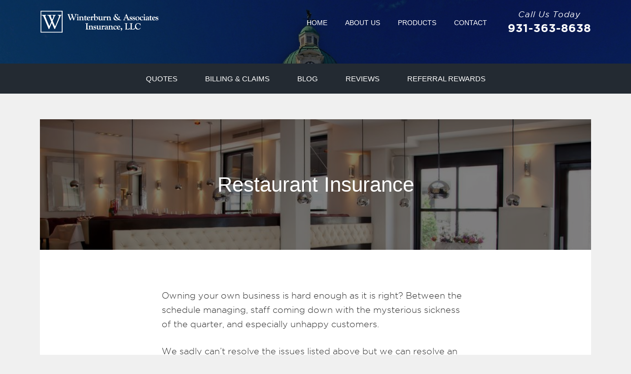

--- FILE ---
content_type: text/html; charset=UTF-8
request_url: https://winterburninsurance.com/products/restaurant-insurance/
body_size: 11276
content:
<!DOCTYPE html>
<html lang="en-US">
<head>
	<meta charset="UTF-8">
<script type="text/javascript">
/* <![CDATA[ */
var gform;gform||(document.addEventListener("gform_main_scripts_loaded",function(){gform.scriptsLoaded=!0}),document.addEventListener("gform/theme/scripts_loaded",function(){gform.themeScriptsLoaded=!0}),window.addEventListener("DOMContentLoaded",function(){gform.domLoaded=!0}),gform={domLoaded:!1,scriptsLoaded:!1,themeScriptsLoaded:!1,isFormEditor:()=>"function"==typeof InitializeEditor,callIfLoaded:function(o){return!(!gform.domLoaded||!gform.scriptsLoaded||!gform.themeScriptsLoaded&&!gform.isFormEditor()||(gform.isFormEditor()&&console.warn("The use of gform.initializeOnLoaded() is deprecated in the form editor context and will be removed in Gravity Forms 3.1."),o(),0))},initializeOnLoaded:function(o){gform.callIfLoaded(o)||(document.addEventListener("gform_main_scripts_loaded",()=>{gform.scriptsLoaded=!0,gform.callIfLoaded(o)}),document.addEventListener("gform/theme/scripts_loaded",()=>{gform.themeScriptsLoaded=!0,gform.callIfLoaded(o)}),window.addEventListener("DOMContentLoaded",()=>{gform.domLoaded=!0,gform.callIfLoaded(o)}))},hooks:{action:{},filter:{}},addAction:function(o,r,e,t){gform.addHook("action",o,r,e,t)},addFilter:function(o,r,e,t){gform.addHook("filter",o,r,e,t)},doAction:function(o){gform.doHook("action",o,arguments)},applyFilters:function(o){return gform.doHook("filter",o,arguments)},removeAction:function(o,r){gform.removeHook("action",o,r)},removeFilter:function(o,r,e){gform.removeHook("filter",o,r,e)},addHook:function(o,r,e,t,n){null==gform.hooks[o][r]&&(gform.hooks[o][r]=[]);var d=gform.hooks[o][r];null==n&&(n=r+"_"+d.length),gform.hooks[o][r].push({tag:n,callable:e,priority:t=null==t?10:t})},doHook:function(r,o,e){var t;if(e=Array.prototype.slice.call(e,1),null!=gform.hooks[r][o]&&((o=gform.hooks[r][o]).sort(function(o,r){return o.priority-r.priority}),o.forEach(function(o){"function"!=typeof(t=o.callable)&&(t=window[t]),"action"==r?t.apply(null,e):e[0]=t.apply(null,e)})),"filter"==r)return e[0]},removeHook:function(o,r,t,n){var e;null!=gform.hooks[o][r]&&(e=(e=gform.hooks[o][r]).filter(function(o,r,e){return!!(null!=n&&n!=o.tag||null!=t&&t!=o.priority)}),gform.hooks[o][r]=e)}});
/* ]]> */
</script>

	<meta name="viewport" content="width=device-width" />
	<link rel="profile" href="http://gmpg.org/xfn/11">
	<meta name="viewport" content="width=device-width, initial-scale=1.0">
<meta name='robots' content='index, follow, max-image-preview:large, max-snippet:-1, max-video-preview:-1' />

	<!-- This site is optimized with the Yoast SEO plugin v26.8 - https://yoast.com/product/yoast-seo-wordpress/ -->
	<title>Pulaski TN Restaurant Insurance Agency</title><link rel="preload" href="https://winterburninsurance.com/wp-content/uploads/sites/53/2016/04/logo-1.png" as="image" imagesrcset="https://winterburninsurance.com/wp-content/uploads/sites/53/2016/04/logo-1.png 460w, https://winterburninsurance.com/wp-content/uploads/sites/53/2016/04/logo-1-300x60.png 300w" imagesizes="(max-width: 460px) 100vw, 460px" fetchpriority="high"><link rel="preload" href="https://winterburninsurance.com/wp-content/cache/perfmatters/winterburninsurance.com/css/page-30.used.css?ver=1738954303" as="style" /><link rel="stylesheet" id="perfmatters-used-css" href="https://winterburninsurance.com/wp-content/cache/perfmatters/winterburninsurance.com/css/page-30.used.css?ver=1738954303" media="all" />
	<meta name="description" content="Winterburn &amp; Associates restaurant insurance agency can work with you in finding the perfect fit for your restaurant insurance needs." />
	<link rel="canonical" href="https://winterburninsurance.com/products/restaurant-insurance/" />
	<meta property="og:locale" content="en_US" />
	<meta property="og:type" content="article" />
	<meta property="og:title" content="Pulaski TN Restaurant Insurance Agency" />
	<meta property="og:description" content="Winterburn &amp; Associates restaurant insurance agency can work with you in finding the perfect fit for your restaurant insurance needs." />
	<meta property="og:url" content="https://winterburninsurance.com/products/restaurant-insurance/" />
	<meta property="og:site_name" content="Winterburn &amp; Associates Insurance, LLC" />
	<meta property="article:publisher" content="https://www.facebook.com/WinterburnInsurance" />
	<meta property="article:modified_time" content="2016-04-19T18:43:54+00:00" />
	<meta property="og:image" content="https://winterburninsurance.com/wp-content/uploads/sites/53/2016/03/restaurant-insurance.jpg" />
	<meta property="og:image:width" content="1000" />
	<meta property="og:image:height" content="659" />
	<meta property="og:image:type" content="image/jpeg" />
	<meta name="twitter:card" content="summary_large_image" />
	<meta name="twitter:site" content="@winterburnIns" />
	<meta name="twitter:label1" content="Est. reading time" />
	<meta name="twitter:data1" content="3 minutes" />
	<script type="application/ld+json" class="yoast-schema-graph">{"@context":"https://schema.org","@graph":[{"@type":"WebPage","@id":"https://winterburninsurance.com/products/restaurant-insurance/","url":"https://winterburninsurance.com/products/restaurant-insurance/","name":"Pulaski TN Restaurant Insurance Agency","isPartOf":{"@id":"https://winterburninsurance.com/#website"},"primaryImageOfPage":{"@id":"https://winterburninsurance.com/products/restaurant-insurance/#primaryimage"},"image":{"@id":"https://winterburninsurance.com/products/restaurant-insurance/#primaryimage"},"thumbnailUrl":"https://winterburninsurance.com/wp-content/uploads/sites/53/2016/03/restaurant-insurance.jpg","datePublished":"2016-03-13T02:04:49+00:00","dateModified":"2016-04-19T18:43:54+00:00","description":"Winterburn & Associates restaurant insurance agency can work with you in finding the perfect fit for your restaurant insurance needs.","breadcrumb":{"@id":"https://winterburninsurance.com/products/restaurant-insurance/#breadcrumb"},"inLanguage":"en-US","potentialAction":[{"@type":"ReadAction","target":["https://winterburninsurance.com/products/restaurant-insurance/"]}]},{"@type":"ImageObject","inLanguage":"en-US","@id":"https://winterburninsurance.com/products/restaurant-insurance/#primaryimage","url":"https://winterburninsurance.com/wp-content/uploads/sites/53/2016/03/restaurant-insurance.jpg","contentUrl":"https://winterburninsurance.com/wp-content/uploads/sites/53/2016/03/restaurant-insurance.jpg","width":1000,"height":659,"caption":"pulaski TN restaurant insurance company"},{"@type":"BreadcrumbList","@id":"https://winterburninsurance.com/products/restaurant-insurance/#breadcrumb","itemListElement":[{"@type":"ListItem","position":1,"name":"Home","item":"https://winterburninsurance.com/"},{"@type":"ListItem","position":2,"name":"Products","item":"https://winterburninsurance.com/products/"},{"@type":"ListItem","position":3,"name":"Restaurant Insurance"}]},{"@type":"WebSite","@id":"https://winterburninsurance.com/#website","url":"https://winterburninsurance.com/","name":"Winterburn &amp; Associates Insurance, LLC","description":"Pulaski, Tennessee Insurance Agency","publisher":{"@id":"https://winterburninsurance.com/#organization"},"potentialAction":[{"@type":"SearchAction","target":{"@type":"EntryPoint","urlTemplate":"https://winterburninsurance.com/?s={search_term_string}"},"query-input":{"@type":"PropertyValueSpecification","valueRequired":true,"valueName":"search_term_string"}}],"inLanguage":"en-US"},{"@type":"Organization","@id":"https://winterburninsurance.com/#organization","name":"Winterburn &amp; Associates Insurance, LLC","url":"https://winterburninsurance.com/","logo":{"@type":"ImageObject","inLanguage":"en-US","@id":"https://winterburninsurance.com/#/schema/logo/image/","url":"https://winterburninsurance.com/wp-content/uploads/sites/53/2016/03/Winterburn-Ins.jpg","contentUrl":"https://winterburninsurance.com/wp-content/uploads/sites/53/2016/03/Winterburn-Ins.jpg","width":400,"height":200,"caption":"Winterburn &amp; Associates Insurance, LLC"},"image":{"@id":"https://winterburninsurance.com/#/schema/logo/image/"},"sameAs":["https://www.facebook.com/WinterburnInsurance","https://x.com/winterburnIns","https://www.linkedin.com/company/winterburn-&amp;amp;-associates-insurance-llc?trk=top_nav_home","https://www.youtube.com/user/cwinterburn931"]}]}</script>
	<!-- / Yoast SEO plugin. -->


<link rel='dns-prefetch' href='//winterburninsurance.com' />

<link rel='dns-prefetch' href='//maxcdn.bootstrapcdn.com' />
<style id='wp-img-auto-sizes-contain-inline-css' type='text/css'>
img:is([sizes=auto i],[sizes^="auto," i]){contain-intrinsic-size:3000px 1500px}
/*# sourceURL=wp-img-auto-sizes-contain-inline-css */
</style>
<style id='wp-block-library-inline-css' type='text/css'>
:root{--wp-block-synced-color:#7a00df;--wp-block-synced-color--rgb:122,0,223;--wp-bound-block-color:var(--wp-block-synced-color);--wp-editor-canvas-background:#ddd;--wp-admin-theme-color:#007cba;--wp-admin-theme-color--rgb:0,124,186;--wp-admin-theme-color-darker-10:#006ba1;--wp-admin-theme-color-darker-10--rgb:0,107,160.5;--wp-admin-theme-color-darker-20:#005a87;--wp-admin-theme-color-darker-20--rgb:0,90,135;--wp-admin-border-width-focus:2px}@media (min-resolution:192dpi){:root{--wp-admin-border-width-focus:1.5px}}.wp-element-button{cursor:pointer}:root .has-very-light-gray-background-color{background-color:#eee}:root .has-very-dark-gray-background-color{background-color:#313131}:root .has-very-light-gray-color{color:#eee}:root .has-very-dark-gray-color{color:#313131}:root .has-vivid-green-cyan-to-vivid-cyan-blue-gradient-background{background:linear-gradient(135deg,#00d084,#0693e3)}:root .has-purple-crush-gradient-background{background:linear-gradient(135deg,#34e2e4,#4721fb 50%,#ab1dfe)}:root .has-hazy-dawn-gradient-background{background:linear-gradient(135deg,#faaca8,#dad0ec)}:root .has-subdued-olive-gradient-background{background:linear-gradient(135deg,#fafae1,#67a671)}:root .has-atomic-cream-gradient-background{background:linear-gradient(135deg,#fdd79a,#004a59)}:root .has-nightshade-gradient-background{background:linear-gradient(135deg,#330968,#31cdcf)}:root .has-midnight-gradient-background{background:linear-gradient(135deg,#020381,#2874fc)}:root{--wp--preset--font-size--normal:16px;--wp--preset--font-size--huge:42px}.has-regular-font-size{font-size:1em}.has-larger-font-size{font-size:2.625em}.has-normal-font-size{font-size:var(--wp--preset--font-size--normal)}.has-huge-font-size{font-size:var(--wp--preset--font-size--huge)}.has-text-align-center{text-align:center}.has-text-align-left{text-align:left}.has-text-align-right{text-align:right}.has-fit-text{white-space:nowrap!important}#end-resizable-editor-section{display:none}.aligncenter{clear:both}.items-justified-left{justify-content:flex-start}.items-justified-center{justify-content:center}.items-justified-right{justify-content:flex-end}.items-justified-space-between{justify-content:space-between}.screen-reader-text{border:0;clip-path:inset(50%);height:1px;margin:-1px;overflow:hidden;padding:0;position:absolute;width:1px;word-wrap:normal!important}.screen-reader-text:focus{background-color:#ddd;clip-path:none;color:#444;display:block;font-size:1em;height:auto;left:5px;line-height:normal;padding:15px 23px 14px;text-decoration:none;top:5px;width:auto;z-index:100000}html :where(.has-border-color){border-style:solid}html :where([style*=border-top-color]){border-top-style:solid}html :where([style*=border-right-color]){border-right-style:solid}html :where([style*=border-bottom-color]){border-bottom-style:solid}html :where([style*=border-left-color]){border-left-style:solid}html :where([style*=border-width]){border-style:solid}html :where([style*=border-top-width]){border-top-style:solid}html :where([style*=border-right-width]){border-right-style:solid}html :where([style*=border-bottom-width]){border-bottom-style:solid}html :where([style*=border-left-width]){border-left-style:solid}html :where(img[class*=wp-image-]){height:auto;max-width:100%}:where(figure){margin:0 0 1em}html :where(.is-position-sticky){--wp-admin--admin-bar--position-offset:var(--wp-admin--admin-bar--height,0px)}@media screen and (max-width:600px){html :where(.is-position-sticky){--wp-admin--admin-bar--position-offset:0px}}

/*# sourceURL=wp-block-library-inline-css */
</style>
<style id='classic-theme-styles-inline-css' type='text/css'>
/*! This file is auto-generated */
.wp-block-button__link{color:#fff;background-color:#32373c;border-radius:9999px;box-shadow:none;text-decoration:none;padding:calc(.667em + 2px) calc(1.333em + 2px);font-size:1.125em}.wp-block-file__button{background:#32373c;color:#fff;text-decoration:none}
/*# sourceURL=/wp-includes/css/classic-themes.min.css */
</style>
<link rel="stylesheet" id="social-reels-css" type="text/css" media="all" data-pmdelayedstyle="https://winterburninsurance.com/wp-content/cache/perfmatters/winterburninsurance.com/minify/6b36e25ed877.social-reels-public.min.css?ver=1.0.14">
<link rel='stylesheet' id='social-reels-fonts-css' href='https://winterburninsurance.com/wp-content/cache/perfmatters/winterburninsurance.com/fonts/5b0ae73b4f4b.google-fonts.min.css' type='text/css' media='all' />
<link rel="stylesheet" id="conversion-cards-style-css" type="text/css" media="all" data-pmdelayedstyle="https://winterburninsurance.com/wp-content/cache/perfmatters/winterburninsurance.com/minify/654d5a8eb9b3.frontend.min.css?ver=1.1.1">
<link rel="stylesheet" id="marketers-delight-css" type="text/css" media="all" data-pmdelayedstyle="https://winterburninsurance.com/wp-content/cache/perfmatters/winterburninsurance.com/minify/382470a8db11.style.min.css?ver=6.9">
<link rel="stylesheet" id="agency-pro-css" type="text/css" media="all" data-pmdelayedstyle="https://winterburninsurance.com/wp-content/cache/perfmatters/winterburninsurance.com/minify/c575a98cb158.style.min.css?ver=2.3.0">
<link rel='stylesheet' id='agencypro-google-fonts-css' href='https://winterburninsurance.com/wp-content/cache/perfmatters/winterburninsurance.com/fonts/514e2dcf94fa.google-fonts.min.css' type='text/css' media='all' />
<link rel="stylesheet" id="font-awesome-4-css" type="text/css" media="all" data-pmdelayedstyle="https://maxcdn.bootstrapcdn.com/font-awesome/4.7.0/css/font-awesome.min.css?ver=4.7.0">
<link rel="stylesheet" id="ae-mobile-bar-css" type="text/css" media="all" data-pmdelayedstyle="https://winterburninsurance.com/wp-content/cache/perfmatters/winterburninsurance.com/minify/4e40ea3b7025.mobile-bar.min.css?ver=1.1.1">
<script type="text/javascript" src="https://winterburninsurance.com/wp-includes/js/jquery/jquery.min.js?ver=3.7.1" id="jquery-core-js"></script>
<script type="pmdelayedscript" src="https://winterburninsurance.com/wp-content/cache/perfmatters/winterburninsurance.com/minify/c9f9478e656d.social-reels-public.min.js?ver=1.0.14" id="social-reels-js" data-perfmatters-type="text/javascript" data-cfasync="false" data-no-optimize="1" data-no-defer="1" data-no-minify="1"></script>
		<style type="text/css">
			@media all and (max-width: 900px) { body { padding-bottom: 52px; } }/* if weird layout, delete this media query */
							.mobile-bar { background-color: #333; }
						.mobile-bar .mobile-bar-item { width: 25%; }
							.mobile-bar .mobile-bar-name, .mobile-bar .mobile-bar-name:hover { color: #888; }
										.mobile-bar .mobile-bar-item, .mobile-bar .mobile-bar-item:hover { color: #0093E3; }
					</style>
			<style type="text/css">
		.box-dark, .header-wrap, .footer, .stripes, .byline-featured .byline { background-color: #232A32; }
		.box-dark-sec, .sub-menu, .menu-secondary > .menu-item-has-children:hover > a { background-color: #303845; }
		.logo { color: #FFFFFF; }
		[class*="box-dark"] .links-sec a, .byline-featured .byline a { border-bottom-color: #FFFFFF; color: #FFFFFF; }
		a { color: #2599ba; }
		.links-main a { border-bottom-color: #2599ba; }
				.header-wrap { background-image: url( 'https://winterburninsurance.com/wp-content/uploads/sites/53/2016/04/PulaskiCourthouse.jpg' ); }
		.header-wrap.image-overlay:after {
			background-color: rgba(0, 0, 0, 0.5);
		}
			</style>
	<link rel="icon" href="https://winterburninsurance.com/wp-content/uploads/sites/53/2016/03/Winterburn-Ins_favicon.jpg" sizes="32x32" />
<link rel="icon" href="https://winterburninsurance.com/wp-content/uploads/sites/53/2016/03/Winterburn-Ins_favicon.jpg" sizes="192x192" />
<link rel="apple-touch-icon" href="https://winterburninsurance.com/wp-content/uploads/sites/53/2016/03/Winterburn-Ins_favicon.jpg" />
<meta name="msapplication-TileImage" content="https://winterburninsurance.com/wp-content/uploads/sites/53/2016/03/Winterburn-Ins_favicon.jpg" />
<noscript><style>.perfmatters-lazy[data-src]{display:none !important;}</style></noscript><style>.perfmatters-lazy-youtube{position:relative;width:100%;max-width:100%;height:0;padding-bottom:56.23%;overflow:hidden}.perfmatters-lazy-youtube img{position:absolute;top:0;right:0;bottom:0;left:0;display:block;width:100%;max-width:100%;height:auto;margin:auto;border:none;cursor:pointer;transition:.5s all;-webkit-transition:.5s all;-moz-transition:.5s all}.perfmatters-lazy-youtube img:hover{-webkit-filter:brightness(75%)}.perfmatters-lazy-youtube .play{position:absolute;top:50%;left:50%;right:auto;width:68px;height:48px;margin-left:-34px;margin-top:-24px;background:url(https://winterburninsurance.com/wp-content/plugins/perfmatters/img/youtube.svg) no-repeat;background-position:center;background-size:cover;pointer-events:none;filter:grayscale(1)}.perfmatters-lazy-youtube:hover .play{filter:grayscale(0)}.perfmatters-lazy-youtube iframe{position:absolute;top:0;left:0;width:100%;height:100%;z-index:99}.perfmatters-lazy.pmloaded,.perfmatters-lazy.pmloaded>img,.perfmatters-lazy>img.pmloaded,.perfmatters-lazy[data-ll-status=entered]{animation:500ms pmFadeIn}@keyframes pmFadeIn{0%{opacity:0}100%{opacity:1}}body .perfmatters-lazy-css-bg:not([data-ll-status=entered]),body .perfmatters-lazy-css-bg:not([data-ll-status=entered]) *,body .perfmatters-lazy-css-bg:not([data-ll-status=entered])::before,body .perfmatters-lazy-css-bg:not([data-ll-status=entered])::after,body .perfmatters-lazy-css-bg:not([data-ll-status=entered]) *::before,body .perfmatters-lazy-css-bg:not([data-ll-status=entered]) *::after{background-image:none!important;will-change:transform;transition:opacity 0.025s ease-in,transform 0.025s ease-in!important;}</style><link rel="stylesheet" id="bpfwp-default-css" type="text/css" media="all" data-pmdelayedstyle="https://winterburninsurance.com/wp-content/cache/perfmatters/winterburninsurance.com/minify/e086cb2889dd.contact-card.min.css?ver=2.3.16">
</head>

<body class="wp-singular page-template-default page page-id-30 page-child parent-pageid-44 wp-custom-logo wp-theme-marketers-delight wp-child-theme-agency-pro fl-builder-2-10-0-5 fl-themer-1-5-2-1 fl-no-js" itemtype="http://schema.org/WebPage">


<div class="header-wrap box-dark image-overlay">

	
		<header id="header" class="header block-single-tb header-standard block-single-tb" role="banner" itemscope="itemscope" itemtype="http://schema.org/Organization">
			<div class="inner">

				
	
	<p class="logo" itemprop="headline">

		
	
		<a href="https://winterburninsurance.com/" class="custom-logo-link" rel="home"><img data-perfmatters-preload width="460" height="92" src="https://winterburninsurance.com/wp-content/uploads/sites/53/2016/04/logo-1.png" class="custom-logo" alt="logo" decoding="async" srcset="https://winterburninsurance.com/wp-content/uploads/sites/53/2016/04/logo-1.png 460w, https://winterburninsurance.com/wp-content/uploads/sites/53/2016/04/logo-1-300x60.png 300w" sizes="(max-width: 460px) 100vw, 460px" fetchpriority="high"></a>
	

		
	</p>




	
	
	<div class="header-wrapper">

		
	<div class="header-contact">
		<p class="header-contact-label">Call Us Today</p>
		<p class="header-contact-number">931-363-8638</p>
	</div>

	
					<span id="header-menu-trigger" class="menu-trigger md-icon md-icon-menu"></span>
		
		<div id="header-menu" class="header-menu-wrap close-on-tablet">

		<nav class="header-menu links-sec" role="navigation" itemscope="itemscope" itemtype="http://schema.org/SiteNavigationElement">

			<ul id="menu-top-menu-2" class="menu menu-header"><li class="menu-item menu-item-type-post_type menu-item-object-page menu-item-home menu-item-63"><a href="https://winterburninsurance.com/"><span class="menu-item-title" itemprop="name">Home</span></a></li>
<li class="menu-item menu-item-type-post_type menu-item-object-page menu-item-428"><a href="https://winterburninsurance.com/about/"><span class="menu-item-title" itemprop="name">About Us</span></a></li>
<li class="menu-item menu-item-type-post_type menu-item-object-page current-page-ancestor menu-item-61"><a href="https://winterburninsurance.com/products/"><span class="menu-item-title" itemprop="name">Products</span></a></li>
<li class="menu-item menu-item-type-post_type menu-item-object-page menu-item-62"><a href="https://winterburninsurance.com/contact/"><span class="menu-item-title" itemprop="name">Contact</span></a></li>
</ul>
		</nav>

	</div>

	
	</div>



			</div>
		</header>
		<div class="header-offset"></div>

	
	
</div>

	<div id="secondary-menu" class="secondary-menu box-dark links-sec text-center">
		<span id="secondary-menu-trigger" class="menu-trigger md-icon md-icon-menu"></span>

		<div class="inner">

			<nav class="secondary-nav close-on-tablet" role="navigation" itemscope="itemscope" itemtype="http://schema.org/SiteNavigationElement">
				<ul id="menu-middle-menu-1" class="menu menu-secondary"><li class="menu-item menu-item-type-post_type menu-item-object-page menu-item-105"><a href="https://winterburninsurance.com/quotes/">Quotes</a></li>
<li class="menu-item menu-item-type-post_type menu-item-object-page menu-item-143"><a href="https://winterburninsurance.com/billing-claims/">Billing &#038; Claims</a></li>
<li class="menu-item menu-item-type-post_type menu-item-object-page menu-item-104"><a href="https://winterburninsurance.com/blog/">Blog</a></li>
<li class="menu-item menu-item-type-post_type menu-item-object-page menu-item-106"><a href="https://winterburninsurance.com/reviews/">Reviews</a></li>
<li class="menu-item menu-item-type-post_type menu-item-object-page menu-item-426"><a href="https://winterburninsurance.com/referral-rewards/">Referral Rewards</a></li>
</ul>			</nav>

		 </div>
	 </div>
	

	
	<div id="content-box" class="content-box block-double-tb">

	<main id="content" class="content inner format-text-main" role="main">

		
	

	
			<article id="content-30" class="post-30 page type-page status-publish has-post-thumbnail hentry" itemscope itemtype="http://schema.org/WebPage">

	
	

	<div id="content-30-schema" class="content-schema">

	
	<meta itemscope itemprop="mainEntityOfPage" itemtype="https://schema.org/WebPage" itemid="https://winterburninsurance.com/products/restaurant-insurance/" />

	<meta itemprop="dateModified" content="2016-04-19 " />

</div>

			
<header class="content-item-headline content-item image-overlay featured-image-cover  inner  content-item" style="background-image: url('https://winterburninsurance.com/wp-content/uploads/sites/53/2016/03/restaurant-insurance.jpg');">

	<div class="block-quad format-text-main text-center">

		
			<h1 class="headline">Restaurant Insurance</h1>

		
		
	</div>

	
	
	

</header>
	

	

	<div class="content-item-text content-item inner links-main" itemprop="text">
	<div class="block-full clear">

		
		
		<p>Owning your own business is hard enough as it is right? Between the schedule managing, staff coming down with the mysterious sickness of the quarter, and especially unhappy customers.</p>
<p>We sadly can’t resolve the issues listed above but we can resolve an issue you might not even have thought of yet.</p>
<h2>Liability Coverage for your Restaurant</h2>
<p>Picture this, you have a customer who specifically lets you know of a food allergy that must be avoided. Your kitchen staff not paying attention accidentally contaminates their meal with said food allergy. Not only does your customer suffer from the extreme allergic reaction but you are now wide open to a potential lawsuit.</p>
<p>See, things like this happen every day in our world. Although they might not happen every day in yours, our job is to make sure you are protected for the &#8220;what if&#8221;</p>
<h2>Restaurant Liability Policy Components</h2>
<h3>General Liability Insurance</h3>
<p>This coverage is going to protect you from a variety of potential claims. Some of these examples can be bodily injury, property damage, personal injury and others that can potentially come up if you are found negligent.</p>
<h3>Workers Compensation Coverage</h3>
<p>In most states if you have employees then this isn’t even a questions of do I want this? This is a must to be able to employee staff. Workers Compensation (otherwise known as workers comp) is strictly designed to ensure payment by employers for some part of cost of injuries to an employee. Some examples of this can be things like:</p>
<ul>
<li>Injury at Work</li>
<li>Disease caused by work environment</li>
</ul>
<p>In most cases an incident would need to take place while the employee is at the place of employment, however it would be best to discuss with your local independent insurance agent for more of a case by case basis.</p>
<h3>Loss of Income Insurance</h3>
<p>What happens in the event you are unable to open your restaurant due to a claim? This in most cases would cause a major hardship for you as a business owner. You wouldn’t be able to serve your customers which in turn means no income coming in.</p>
<p>This is where Loss of Income Insurance is imperative. This coverage would allow you to have a &#8220;back up” plan in the event you were unable to generate an income due to a covered loss.</p>
<h3>Property Damage</h3>
<p>This would allow you coverage for damage to your building, inventory, or equipment. Most policies would offer you a replacement cost coverage to these items so you would be able to repair or replace these items for today’s cost.</p>
<p>To make sure you have replacement cost coverage on property it is important to check with your independent insurance agent.</p>
<h3>Crime and Vandalism Coverage</h3>
<p>This would cover you in the event you had a claim due to a burglary, robbery, employee theft, or any vandalism to the property.</p>
<p>Here are a few examples of clients we work with and make sure their business are protected:</p>
<ul>
<li>Local Restaurants</li>
<li>Food Trucks</li>
<li>Catering Companies</li>
<li>Food Delivery Restaurants</li>
<li>Ice Cream Trucks</li>
<li>Bars</li>
<li>Cafeterias</li>
<li>Local Diners</li>
</ul>
<p>The list can go on and on.</p>
<p>So how do you know if a <strong>restaurant liability policy</strong> is a good fit for your business?</p>
<p>We always would recommend you calling a local independent insurance agent like us, and discussing your coverage options. Our agency can work with you in finding the perfect fit for your restaurant insurance needs.</p>

	</div>
</div>

</article>	


		
	
	

	

	</main>

	
</div>



	<footer class="footer format-text-sec block-double-tb box-sec links-main links-sec" itemscope itemtype="http://schema.org/WPFooter">
		<div class="inner">

			
	<div class="footer-columns columns-double columns-2 mb-double">

		
			
				<div class="col1 col">
					<div id="bpfwp_contact_card_widget-2" class="widget widget_bpfwp_contact_card_widget mb-double"><p class="small-title">Contact Information</p><style></style><address class="bp-contact-card">
        		<div class="bp-name">
			Winterburn &amp; Associates Insurance, LLC		</div>
		
		
								
		
		
				<div class="bp-address">
			116 S 1st St<br />
Pulaski, TN 38478		</div>
		
				<div class="bp-directions">
			<a href="//maps.google.com/maps?saddr=current+location&daddr=116+S+1st+St%0D%0APulaski%2C+TN+38478" target="_blank">Get Directions</a>
		</div>
		
	
	<div class="bp-phone" itemprop="telephone">
		931-363-8638	</div>

	
				<div class="bp-contact bp-contact-email">
					<a href="mailto:c&#097;&#109;&#064;win&#116;&#101;r&#098;&#117;rn&#105;&#110;sur&#097;n&#099;&#101;&#046;&#099;om">c&#097;&#109;&#064;win&#116;&#101;r&#098;&#117;rn&#105;&#110;sur&#097;n&#099;&#101;&#046;&#099;om</a>
				</div>

			
			
		    <script type="application/ld+json">
        {"@type": "InsuranceAgency","name": "Winterburn &amp; Associates Insurance, LLC","description": "Pulaski, Tennessee Insurance Agency","url": "https://winterburninsurance.com","address" : {"@type": "PostalAddress","name": "116 S 1st St
Pulaski, TN 38478"},"hasMenu": "","email": "c&#97;&#109;&#64;win&#116;&#101;r&#98;&#117;rn&#105;&#110;sur&#97;n&#99;&#101;&#46;&#99;om","@context": "https://schema.org/"}    </script>
</address></div>				</div>

			
		
			
		
			
				<div class="col3 col">
					<div id="text-3" class="widget widget_text mb-double">			<div class="textwidget"><div id="fb-root"></div>
<script type="pmdelayedscript" data-cfasync="false" data-no-optimize="1" data-no-defer="1" data-no-minify="1">(function(d, s, id) {
  var js, fjs = d.getElementsByTagName(s)[0];
  if (d.getElementById(id)) return;
  js = d.createElement(s); js.id = id;
  js.src = "//connect.facebook.net/en_US/sdk.js#xfbml=1&version=v2.7&appId=812994208789728";
  fjs.parentNode.insertBefore(js, fjs);
}(document, 'script', 'facebook-jssdk'));</script>
<div class="fb-page" data-href="https://www.facebook.com/WinterburnInsurance/" data-tabs="timeline, messages" data-width="360" data-small-header="true" data-adapt-container-width="true" data-hide-cover="false" data-show-facepile="true"><blockquote cite="https://www.facebook.com/WinterburnInsurance/" class="fb-xfbml-parse-ignore"><a href="https://www.facebook.com/WinterburnInsurance/">Winterburn &amp; Associates Insurance, LLC</a></blockquote></div></div>
		</div>				</div>

			
		
	</div>


	<div class="footer-copy mb-double text-center">

		<div id="text-2" class="widget widget_text">			<div class="textwidget"><p>Copyright 2016 Winterburn Insurance Agency | Website by <a href="https://advisorevolved.com">Advisor Evolved</a> | <a href="/privacy-policy/">Privacy Policy</a></p>
</div>
		</div>
	</div>


		</div>
	</footer>


		<div id="mobile_bar" class="mobile-bar">

			<a id="mobile_bar_1" href="tel:+1-931-363-8638" class="mobile-bar-item">
				<span id="mobile_bar_icon_1" class="fa fa-phone mobile-bar-icon" aria-hidden="true"></span>
				<span id="mobile_bar_name_1" class="mobile-bar-name">Call</span>
			</a>

			<a id="mobile_bar_2" href="https://winterburninsurance.com/contact/" class="mobile-bar-item">
				<span id="mobile_bar_icon_2" class="fa fa-envelope-o mobile-bar-icon" aria-hidden="true"></span>
				<span id="mobile_bar_name_2" class="mobile-bar-name">Email</span>
			</a>

			<a id="mobile_bar_3" href="https://winterburninsurance.com/claims/" class="mobile-bar-item">
				<span id="mobile_bar_icon_3" class="fa fa-exclamation-circle mobile-bar-icon" aria-hidden="true"></span>
				<span id="mobile_bar_name_3" class="mobile-bar-name">Claims</span>
			</a>

			<a id="mobile_bar_4" href="https://winterburninsurance.com/payments/" class="mobile-bar-item">
				<span id="mobile_bar_icon_4" class="fa fa-credit-card mobile-bar-icon" aria-hidden="true"></span>
				<span id="mobile_bar_name_4" class="mobile-bar-name">Payments</span>
			</a>

		</div>
		
<script type="speculationrules">
{"prefetch":[{"source":"document","where":{"and":[{"href_matches":"/*"},{"not":{"href_matches":["/wp-*.php","/wp-admin/*","/wp-content/uploads/sites/53/*","/wp-content/*","/wp-content/plugins/*","/wp-content/themes/agency-pro/*","/wp-content/themes/marketers-delight/*","/*\\?(.+)"]}},{"not":{"selector_matches":"a[rel~=\"nofollow\"]"}},{"not":{"selector_matches":".no-prefetch, .no-prefetch a"}}]},"eagerness":"conservative"}]}
</script>
<script type="pmdelayedscript" src="https://winterburninsurance.com/wp-content/cache/perfmatters/winterburninsurance.com/minify/45c3ffc51e6c.frontend.min.js?ver=1.1.1" id="conversion-cards-script-js" data-perfmatters-type="text/javascript" data-cfasync="false" data-no-optimize="1" data-no-defer="1" data-no-minify="1"></script>
<script type="pmdelayedscript" src="https://winterburninsurance.com/wp-content/cache/perfmatters/winterburninsurance.com/minify/734dbcc554de.general.min.js?ver=2.3.0" id="agency-pro-general-js" data-perfmatters-type="text/javascript" data-cfasync="false" data-no-optimize="1" data-no-defer="1" data-no-minify="1"></script>
<script type="pmdelayedscript" src="https://winterburninsurance.com/wp-content/themes/marketers-delight/js/apollo.js?ver=6.9" id="md-apollo-js" data-perfmatters-type="text/javascript" data-cfasync="false" data-no-optimize="1" data-no-defer="1" data-no-minify="1"></script>
<script type="text/javascript" id="perfmatters-lazy-load-js-before">
/* <![CDATA[ */
window.lazyLoadOptions={elements_selector:"img[data-src],.perfmatters-lazy,.perfmatters-lazy-css-bg",thresholds:"300px 0px",class_loading:"pmloading",class_loaded:"pmloaded",callback_loaded:function(element){if(element.tagName==="IFRAME"){if(element.classList.contains("pmloaded")){if(typeof window.jQuery!="undefined"){if(jQuery.fn.fitVids){jQuery(element).parent().fitVids()}}}}}};window.addEventListener("LazyLoad::Initialized",function(e){var lazyLoadInstance=e.detail.instance;});function perfmattersLazyLoadYouTube(e){var t=document.createElement("iframe"),r="ID?";r+=0===e.dataset.query.length?"":e.dataset.query+"&",r+="autoplay=1",t.setAttribute("src",r.replace("ID",e.dataset.src)),t.setAttribute("frameborder","0"),t.setAttribute("allowfullscreen","1"),t.setAttribute("allow","accelerometer; autoplay; encrypted-media; gyroscope; picture-in-picture"),e.replaceChild(t,e.firstChild)}
//# sourceURL=perfmatters-lazy-load-js-before
/* ]]> */
</script>
<script type="text/javascript" async src="https://winterburninsurance.com/wp-content/plugins/perfmatters/js/lazyload.min.js?ver=2.5.5" id="perfmatters-lazy-load-js"></script>

<script id="perfmatters-delayed-scripts-js">(function(){window.pmDC=1;window.pmDT=15;if(window.pmDT){var e=setTimeout(d,window.pmDT*1e3)}const t=["keydown","mousedown","mousemove","wheel","touchmove","touchstart","touchend"];const n={normal:[],defer:[],async:[]};const o=[];const i=[];var r=false;var a="";window.pmIsClickPending=false;t.forEach(function(e){window.addEventListener(e,d,{passive:true})});if(window.pmDC){window.addEventListener("touchstart",b,{passive:true});window.addEventListener("mousedown",b)}function d(){if(typeof e!=="undefined"){clearTimeout(e)}t.forEach(function(e){window.removeEventListener(e,d,{passive:true})});if(document.readyState==="loading"){document.addEventListener("DOMContentLoaded",s)}else{s()}}async function s(){c();u();f();m();await w(n.normal);await w(n.defer);await w(n.async);await p();document.querySelectorAll("link[data-pmdelayedstyle]").forEach(function(e){e.setAttribute("href",e.getAttribute("data-pmdelayedstyle"))});window.dispatchEvent(new Event("perfmatters-allScriptsLoaded")),E().then(()=>{h()})}function c(){let o={};function e(t,e){function n(e){return o[t].delayedEvents.indexOf(e)>=0?"perfmatters-"+e:e}if(!o[t]){o[t]={originalFunctions:{add:t.addEventListener,remove:t.removeEventListener},delayedEvents:[]};t.addEventListener=function(){arguments[0]=n(arguments[0]);o[t].originalFunctions.add.apply(t,arguments)};t.removeEventListener=function(){arguments[0]=n(arguments[0]);o[t].originalFunctions.remove.apply(t,arguments)}}o[t].delayedEvents.push(e)}function t(t,n){const e=t[n];Object.defineProperty(t,n,{get:!e?function(){}:e,set:function(e){t["perfmatters"+n]=e}})}e(document,"DOMContentLoaded");e(window,"DOMContentLoaded");e(window,"load");e(document,"readystatechange");t(document,"onreadystatechange");t(window,"onload")}function u(){let n=window.jQuery;Object.defineProperty(window,"jQuery",{get(){return n},set(t){if(t&&t.fn&&!o.includes(t)){t.fn.ready=t.fn.init.prototype.ready=function(e){if(r){e.bind(document)(t)}else{document.addEventListener("perfmatters-DOMContentLoaded",function(){e.bind(document)(t)})}};const e=t.fn.on;t.fn.on=t.fn.init.prototype.on=function(){if(this[0]===window){function t(e){e=e.split(" ");e=e.map(function(e){if(e==="load"||e.indexOf("load.")===0){return"perfmatters-jquery-load"}else{return e}});e=e.join(" ");return e}if(typeof arguments[0]=="string"||arguments[0]instanceof String){arguments[0]=t(arguments[0])}else if(typeof arguments[0]=="object"){Object.keys(arguments[0]).forEach(function(e){delete Object.assign(arguments[0],{[t(e)]:arguments[0][e]})[e]})}}return e.apply(this,arguments),this};o.push(t)}n=t}})}function f(){document.querySelectorAll("script[type=pmdelayedscript]").forEach(function(e){if(e.hasAttribute("src")){if(e.hasAttribute("defer")&&e.defer!==false){n.defer.push(e)}else if(e.hasAttribute("async")&&e.async!==false){n.async.push(e)}else{n.normal.push(e)}}else{n.normal.push(e)}})}function m(){var o=document.createDocumentFragment();[...n.normal,...n.defer,...n.async].forEach(function(e){var t=e.getAttribute("src");if(t){var n=document.createElement("link");n.href=t;if(e.getAttribute("data-perfmatters-type")=="module"){n.rel="modulepreload"}else{n.rel="preload";n.as="script"}o.appendChild(n)}});document.head.appendChild(o)}async function w(e){var t=e.shift();if(t){await l(t);return w(e)}return Promise.resolve()}async function l(t){await v();return new Promise(function(e){const n=document.createElement("script");[...t.attributes].forEach(function(e){let t=e.nodeName;if(t!=="type"){if(t==="data-perfmatters-type"){t="type"}n.setAttribute(t,e.nodeValue)}});if(t.hasAttribute("src")){n.addEventListener("load",e);n.addEventListener("error",e)}else{n.text=t.text;e()}t.parentNode.replaceChild(n,t)})}async function p(){r=true;await v();document.dispatchEvent(new Event("perfmatters-DOMContentLoaded"));await v();window.dispatchEvent(new Event("perfmatters-DOMContentLoaded"));await v();document.dispatchEvent(new Event("perfmatters-readystatechange"));await v();if(document.perfmattersonreadystatechange){document.perfmattersonreadystatechange()}await v();window.dispatchEvent(new Event("perfmatters-load"));await v();if(window.perfmattersonload){window.perfmattersonload()}await v();o.forEach(function(e){e(window).trigger("perfmatters-jquery-load")})}async function v(){return new Promise(function(e){requestAnimationFrame(e)})}function h(){window.removeEventListener("touchstart",b,{passive:true});window.removeEventListener("mousedown",b);i.forEach(e=>{if(e.target.outerHTML===a){e.target.dispatchEvent(new MouseEvent("click",{view:e.view,bubbles:true,cancelable:true}))}})}function E(){return new Promise(e=>{window.pmIsClickPending?g=e:e()})}function y(){window.pmIsClickPending=true}function g(){window.pmIsClickPending=false}function L(e){e.target.removeEventListener("click",L);C(e.target,"pm-onclick","onclick");i.push(e),e.preventDefault();e.stopPropagation();e.stopImmediatePropagation();g()}function b(e){if(e.target.tagName!=="HTML"){if(!a){a=e.target.outerHTML}window.addEventListener("touchend",A);window.addEventListener("mouseup",A);window.addEventListener("touchmove",k,{passive:true});window.addEventListener("mousemove",k);e.target.addEventListener("click",L);C(e.target,"onclick","pm-onclick");y()}}function k(e){window.removeEventListener("touchend",A);window.removeEventListener("mouseup",A);window.removeEventListener("touchmove",k,{passive:true});window.removeEventListener("mousemove",k);e.target.removeEventListener("click",L);C(e.target,"pm-onclick","onclick");g()}function A(e){window.removeEventListener("touchend",A);window.removeEventListener("mouseup",A);window.removeEventListener("touchmove",k,{passive:true});window.removeEventListener("mousemove",k)}function C(e,t,n){if(e.hasAttribute&&e.hasAttribute(t)){event.target.setAttribute(n,event.target.getAttribute(t));event.target.removeAttribute(t)}}})();</script></body>
</html>

--- FILE ---
content_type: text/css
request_url: https://winterburninsurance.com/wp-content/cache/perfmatters/winterburninsurance.com/css/page-30.used.css?ver=1738954303
body_size: 5560
content:
:where(.wp-block-button__link){border-radius:9999px;box-shadow:none;padding:calc(.667em + 2px) calc(1.333em + 2px);text-decoration:none;}:root :where(.wp-block-button .wp-block-button__link.is-style-outline),:root :where(.wp-block-button.is-style-outline>.wp-block-button__link){border:2px solid;padding:.667em 1.333em;}:root :where(.wp-block-button .wp-block-button__link.is-style-outline:not(.has-text-color)),:root :where(.wp-block-button.is-style-outline>.wp-block-button__link:not(.has-text-color)){color:currentColor;}:root :where(.wp-block-button .wp-block-button__link.is-style-outline:not(.has-background)),:root :where(.wp-block-button.is-style-outline>.wp-block-button__link:not(.has-background)){background-color:initial;background-image:none;}:where(.wp-block-columns){margin-bottom:1.75em;}:where(.wp-block-columns.has-background){padding:1.25em 2.375em;}:where(.wp-block-post-comments input[type=submit]){border:none;}:where(.wp-block-cover-image:not(.has-text-color)),:where(.wp-block-cover:not(.has-text-color)){color:#fff;}:where(.wp-block-cover-image.is-light:not(.has-text-color)),:where(.wp-block-cover.is-light:not(.has-text-color)){color:#000;}:root :where(.wp-block-cover h1:not(.has-text-color)),:root :where(.wp-block-cover h2:not(.has-text-color)),:root :where(.wp-block-cover h3:not(.has-text-color)),:root :where(.wp-block-cover h4:not(.has-text-color)),:root :where(.wp-block-cover h5:not(.has-text-color)),:root :where(.wp-block-cover h6:not(.has-text-color)),:root :where(.wp-block-cover p:not(.has-text-color)){color:inherit;}:where(.wp-block-file){margin-bottom:1.5em;}:where(.wp-block-file__button){border-radius:2em;display:inline-block;padding:.5em 1em;}:where(.wp-block-file__button):is(a):active,:where(.wp-block-file__button):is(a):focus,:where(.wp-block-file__button):is(a):hover,:where(.wp-block-file__button):is(a):visited{box-shadow:none;color:#fff;opacity:.85;text-decoration:none;}:where(.wp-block-group.wp-block-group-is-layout-constrained){position:relative;}@keyframes show-content-image{0%{visibility:hidden;}99%{visibility:hidden;}to{visibility:visible;}}@keyframes turn-on-visibility{0%{opacity:0;}to{opacity:1;}}@keyframes turn-off-visibility{0%{opacity:1;visibility:visible;}99%{opacity:0;visibility:visible;}to{opacity:0;visibility:hidden;}}@keyframes lightbox-zoom-in{0%{transform:translate(calc(( -100vw + var(--wp--lightbox-scrollbar-width) ) / 2 + var(--wp--lightbox-initial-left-position)),calc(-50vh + var(--wp--lightbox-initial-top-position))) scale(var(--wp--lightbox-scale));}to{transform:translate(-50%,-50%) scale(1);}}@keyframes lightbox-zoom-out{0%{transform:translate(-50%,-50%) scale(1);visibility:visible;}99%{visibility:visible;}to{transform:translate(calc(( -100vw + var(--wp--lightbox-scrollbar-width) ) / 2 + var(--wp--lightbox-initial-left-position)),calc(-50vh + var(--wp--lightbox-initial-top-position))) scale(var(--wp--lightbox-scale));visibility:hidden;}}:where(.wp-block-latest-comments:not([style*=line-height] .wp-block-latest-comments__comment)){line-height:1.1;}:where(.wp-block-latest-comments:not([style*=line-height] .wp-block-latest-comments__comment-excerpt p)){line-height:1.8;}:root :where(.wp-block-latest-posts.is-grid){padding:0;}:root :where(.wp-block-latest-posts.wp-block-latest-posts__list){padding-left:0;}ol,ul{box-sizing:border-box;}:root :where(.wp-block-list.has-background){padding:1.25em 2.375em;}:where(.wp-block-navigation.has-background .wp-block-navigation-item a:not(.wp-element-button)),:where(.wp-block-navigation.has-background .wp-block-navigation-submenu a:not(.wp-element-button)){padding:.5em 1em;}:where(.wp-block-navigation .wp-block-navigation__submenu-container .wp-block-navigation-item a:not(.wp-element-button)),:where(.wp-block-navigation .wp-block-navigation__submenu-container .wp-block-navigation-submenu a:not(.wp-element-button)),:where(.wp-block-navigation .wp-block-navigation__submenu-container .wp-block-navigation-submenu button.wp-block-navigation-item__content),:where(.wp-block-navigation .wp-block-navigation__submenu-container .wp-block-pages-list__item button.wp-block-navigation-item__content){padding:.5em 1em;}@keyframes overlay-menu__fade-in-animation{0%{opacity:0;transform:translateY(.5em);}to{opacity:1;transform:translateY(0);}}:root :where(p.has-background){padding:1.25em 2.375em;}:where(p.has-text-color:not(.has-link-color)) a{color:inherit;}:where(.wp-block-post-excerpt){box-sizing:border-box;margin-bottom:var(--wp--style--block-gap);margin-top:var(--wp--style--block-gap);}:where(.wp-block-preformatted.has-background){padding:1.25em 2.375em;}:where(.wp-block-search__button){border:1px solid #ccc;padding:6px 10px;}:where(.wp-block-search__input){font-family:inherit;font-size:inherit;font-style:inherit;font-weight:inherit;letter-spacing:inherit;line-height:inherit;text-transform:inherit;}:where(.wp-block-search__button-inside .wp-block-search__inside-wrapper){border:1px solid #949494;box-sizing:border-box;padding:4px;}:where(.wp-block-search__button-inside .wp-block-search__inside-wrapper) :where(.wp-block-search__button){padding:4px 8px;}:root :where(.wp-block-separator.is-style-dots){height:auto;line-height:1;text-align:center;}:root :where(.wp-block-separator.is-style-dots):before{color:currentColor;content:"···";font-family:serif;font-size:1.5em;letter-spacing:2em;padding-left:2em;}:root :where(.wp-block-site-logo.is-style-rounded){border-radius:9999px;}:root :where(.wp-block-social-links .wp-social-link a){padding:.25em;}:root :where(.wp-block-social-links.is-style-logos-only .wp-social-link a){padding:0;}:root :where(.wp-block-social-links.is-style-pill-shape .wp-social-link a){padding-left:.66667em;padding-right:.66667em;}:root :where(.wp-block-tag-cloud.is-style-outline){display:flex;flex-wrap:wrap;gap:1ch;}:root :where(.wp-block-tag-cloud.is-style-outline a){border:1px solid;font-size:unset !important;margin-right:0;padding:1ch 2ch;text-decoration:none !important;}:root :where(.wp-block-table-of-contents){box-sizing:border-box;}:where(.wp-block-term-description){box-sizing:border-box;margin-bottom:var(--wp--style--block-gap);margin-top:var(--wp--style--block-gap);}:where(pre.wp-block-verse){font-family:inherit;}:root{--wp--preset--font-size--normal:16px;--wp--preset--font-size--huge:42px;}html :where(.has-border-color){border-style:solid;}html :where([style*=border-top-color]){border-top-style:solid;}html :where([style*=border-right-color]){border-right-style:solid;}html :where([style*=border-bottom-color]){border-bottom-style:solid;}html :where([style*=border-left-color]){border-left-style:solid;}html :where([style*=border-width]){border-style:solid;}html :where([style*=border-top-width]){border-top-style:solid;}html :where([style*=border-right-width]){border-right-style:solid;}html :where([style*=border-bottom-width]){border-bottom-style:solid;}html :where([style*=border-left-width]){border-left-style:solid;}html :where(img[class*=wp-image-]){height:auto;max-width:100%;}:where(figure){margin:0 0 1em;}html :where(.is-position-sticky){--wp-admin--admin-bar--position-offset:var(--wp-admin--admin-bar--height,0px);}@media screen and (max-width:600px){html :where(.is-position-sticky){--wp-admin--admin-bar--position-offset:0px;}}#aefbmsg .aefbmsg-badge{border-radius:100%;box-shadow:2px 2px 4px rgba(0,0,0,.2);position:fixed;bottom:20px;width:56px;height:56px;z-index:1999998999;}@media all and (max-width: 600px){#aefbmsg .aefbmsg-badge{right:10px;}}#aefbmsg.aefbmsg-right .aefbmsg-badge{right:20px;}#aefbmsg .aefbmsg-badge-btn{display:inline-block;position:relative;width:56px;height:56px;padding:0;margin:0;outline:none;cursor:pointer;text-decoration:none;text-align:center;vertical-align:middle;line-height:56px;color:#fff;}#aefbmsg .aefbmsg-badge-btn path{transition:all .2s ease-in-out;}#aefbmsg .aefbmsg-badge-btn:hover .st1{fill:#0068ff;}#aefbmsg .wp-sheet{position:fixed;bottom:0;height:100%;width:368px;z-index:1999999000;transition:all .2s ease-in-out;}@media (max-width: 460px){#aefbmsg .wp-sheet{width:100%;}}#aefbmsg.aefbmsg-right .wp-sheet{right:0;}#aefbmsg .wp-sheet-head{position:absolute;top:0;right:0;width:100%;height:48px;background:#fff;box-shadow:0 1px 2px 0 rgba(0,0,0,.12);z-index:1999999002;}#aefbmsg .wp-sheet-head-inner{position:absolute;left:20px;top:0;width:100%;height:100%;line-height:48px;z-index:1999999000;font-family:Arial;font-size:100%;}#aefbmsg .wp-sheet-head-close{position:relative;height:49px;float:right;color:#aaa;font-size:28px;line-height:48px;margin:0 20px 0 15px;z-index:1999999001;transition:all .2s ease-in-out;}#aefbmsg .wp-sheet-head-close:hover{color:#555;}#aefbmsg .wp-sheet-body{position:absolute;top:0;right:0;bottom:0;width:100%;background:rgba(250,250,251,.98);border-left:1px solid #dadee2;box-shadow:0 0 4px 1px rgba(0,0,0,.08);z-index:1999999000;}#aefbmsg .wp-sheet-content{position:absolute;top:48px;right:0;bottom:0;width:100%;overflow-y:auto;z-index:1999999001;transition:all .2s ease-in-out;-webkit-transform:translateZ(0);}#aefbmsg .wp-sheet-content-inner{position:relative;min-height:100%;margin:0 auto;overflow:hidden;}#aefbmsg .wp-sheet-footer{position:absolute;bottom:0;right:0;left:1px;width:100%;z-index:1999999002;background:rgba(250,250,251,.98);}#aefbmsg .aefbmsg-messenger-app-link{background:#4267b2;color:#fff;height:48px;padding:10px;display:none;text-align:center;width:100%;}@media all and (max-width: 900px){#aefbmsg .aefbmsg-messenger-app-link{display:block;}}#aefbmsg .aefbmsg-messenger-app-link:hover,#aefbmsg .aefbmsg-messenger-app-link:focus{background:#365899;}@font-face{font-family:"Droid Sans";src:url("https://winterburninsurance.com/wp-content/themes/marketers-delight/fonts/droid-sans/DroidSans.woff") format("woff");font-style:normal;font-weight:normal;}@font-face{font-family:"Droid Sans";src:url("https://winterburninsurance.com/wp-content/themes/marketers-delight/fonts/droid-sans/DroidSans-Bold.woff") format("woff");font-style:normal;font-weight:bold;}@font-face{font-family:"Magra";src:url("https://winterburninsurance.com/wp-content/themes/marketers-delight/fonts/magra/magra-regular.woff") format("woff");font-style:normal;font-weight:normal;}@font-face{font-family:md-icon;src:url("https://winterburninsurance.com/wp-content/themes/marketers-delight/fonts/icons/md.woff") format("woff");font-style:normal;font-weight:400;}.font-main,.logo,.headline,h1,h2,h3,h4,h5,h6,.large-title,.small-title,.med-title,.button,button,input[type="submit"],.tagline{font-family:"Magra";}.logo{font-weight:400;line-height:1;}*,*:before,*:after{-webkit-box-sizing:border-box;-moz-box-sizing:border-box;box-sizing:border-box;margin:0;padding:0;}body{background:#f0f0f0;color:#2e2e2e;font-family:"Droid Sans","Helvetica Neue",Helvetica,Arial,serif;font-size:16px;line-height:26px;position:relative;}main{display:block;}ul{list-style:square;}p{position:relative;}img,a img,.size-auto,.size-full,.size-large,.size-medium,.size-thumbnail{height:auto;max-width:100%;vertical-align:top;}a{color:#ae2525;text-decoration:none;}a:hover{color:#941f1f;}h1,h2,h3,h4,h5,h6{font-weight:normal;}blockquote,.quote-box{background-color:#fff;border-left:7px solid #777;border-radius:3px;color:#777;display:block;font-style:italic;padding:26px;position:relative;}blockquote:before,.quote-box:before{content:"“";color:#ddd;font-family:Georgia,serif;font-size:69px;font-weight:bold;position:absolute;left:6px;top:28px;}::-webkit-input-placeholder{color:#777;}:focus::-webkit-input-placeholder{color:#aaa;}:-moz-placeholder{color:#777;}:focus::-moz-placeholder{color:#777;}@media all and (min-width: 700px){[class*="form-attached"]{position:relative;}}.block-single-tb{padding-bottom:26px;padding-top:26px;}.block-double-tb{padding-bottom:52px;padding-top:52px;}.block-quad{padding:104px 156px;}[class*="block-full"]{padding-left:22.093023256%;padding-right:22.093023256%;}.block-full{padding-bottom:52px;padding-top:78px;}.mb-double:not(:last-child){margin-bottom:52px;}.small-title{font-size:24px;line-height:34px;margin-bottom:13px;}.text-center{text-align:center;}@media all and (max-width: 900px){.close-on-tablet{display:none;}}.clear:after,.inner:after,.sidebar:after,.menu:after,[class*="columns-"]:after,.ginput_complex:after{clear:both;content:" ";display:table;}.header{background-color:#fff;position:relative;z-index:97;}.content-item{background-color:#fff;border-bottom:1px solid #ddd;position:relative;}.content-item-headline{border-bottom:none;}.box-sec{background-color:#ddd;}[class*="box-dark"]{background-color:#1e1e1e;color:#fff;}[class*="box-dark"] [class*="box-style"] a,[class*="box-dark"] #wp-calendar a,[class*="box-dark"] .tagcloud a{border-color:#ae2525;color:#ae2525;}[class*="box-dark"].links-sec a,[class*="box-dark"].links-sec a:hover{border-bottom-color:rgba(255,255,255,.4);color:#aaa;}[class*="links-"] a:hover,[class*="links-"] .no-border{border-bottom-width:0;}.links-main a{border-bottom:1px solid #ae2525;}.links-sec a{border-color:#ccc;color:#666;}.links-sec a:hover{color:#2e2e2e;}.logo{font-size:34px;line-height:1;text-transform:uppercase;}.logo a{color:#2e2e2e;}.wp-custom-logo .custom-logo-link{display:block;}@media all and (min-width: 700px){.header-standard .custom-logo-link{float:left;margin-right:13px;}}@media all and (max-width: 700px){.wp-custom-logo .header{text-align:center;}}.headline{font-weight:400;}.headline a{display:block;}.featured-image-cover,.featured-image-cover .headline,.featured-image-cover a{color:#fff;}[class*="format-text-"]{word-wrap:break-word;}[class*="format-text-"] *:last-child{margin-bottom:0;}.format-text-main ul,.format-text-main ol,.format-text-main dl,.format-text-main p:not(:empty):not(:last-child),.format-text-main blockquote,.format-text-main pre,.format-text-main table,.format-text-main .wp-caption,.format-text-main .gfield,.format-text-main .alert:not(:last-child),.format-text-main .note:not(:last-child),.format-text-main .aligncenter{margin-bottom:26px;}.format-text-main ul,.format-text-main ol,.format-text-main .alignright{margin-left:26px;}.format-text-main li ul,.format-text-main li ol{margin-top:9px;}.format-text-main h1,.format-text-main h2,.format-text-main h3,.format-text-main h4,.format-text-main h5,.format-text-main h6,.format-text-main input,.format-text-main .alignright,.format-text-main .alignleft{margin-bottom:16px;position:relative;}.format-text-main li,.format-text-main dd{margin-bottom:9px;}.format-text-main h1,.format-text-main h2,.format-text-main .large-title{font-size:42px;line-height:57px;}.format-text-main h3,.format-text-main .med-title{font-size:34px;line-height:44px;}.format-text-main .content-item-text *:not(div) + h1,.format-text-main .content-item-text *:not(div) + h2,.format-text-main .content-item-text *:not(div) + h3,.format-text-main .content-item-text *:not(div) + h4{margin-top:42px;}.format-text-main .small-title{font-size:24px;line-height:34px;}.format-text-sec{font-size:15px;line-height:24px;}.format-text-sec ul,.format-text-sec ol,.format-text-sec dl,.format-text-sec p,.format-text-sec blockquote,.format-text-sec pre,.format-text-sec .alignleft,.format-text-sec .alignright,.format-text-sec .aligncenter,.format-text-sec .wp-caption{margin-bottom:24px;}.format-text-sec ul,.format-text-sec ol,.format-text-sec .alignright{margin-left:24px;}.format-text-sec li ul,.format-text-sec li ol{margin-top:12px;}.format-text-sec h1,.format-text-sec h2,.format-text-sec h3,.format-text-sec h4,.format-text-sec h5,.format-text-sec h6,.format-text-sec input{margin-bottom:12px;}.format-text-sec li,.format-text-sec dd{margin-bottom:8px;}.format-text-sec h1,.format-text-sec .large-title{font-size:34px;line-height:44px;}.format-text-sec h2,.format-text-sec h3,.format-text-sec .med-title{font-size:35px;line-height:46px;}.format-text-sec h4,.format-text-sec .small-title{font-size:23px;line-height:34px;}.col{position:relative;}.columns-2 > .col,.ginput_complex .ginput_right,.ginput_complex .ginput_left{float:left;width:50%;}@media all and (min-width: 700px){.columns-double{margin-left:-52px;}.columns-double > .col{padding-left:52px;}}.inner{margin-left:auto;margin-right:auto;max-width:1118px;position:relative;z-index:10;}@media all and (min-width: 900px){.footer-columns + .footer-copy{border-top:1px solid rgba(0,0,0,.15);margin-top:52px;padding-top:39px;}}.footer{position:relative;z-index:90;}.menu,.menu ul{list-style:none;}.menu-item{display:inline-block;position:relative;text-align:left;vertical-align:top;z-index:10;}.menu-item a{display:block;position:relative;}@media all and (min-width: 900px){.menu-item a{padding:16px;}}@media all and (max-width: 900px){.menu-item:not(:last-child){border-bottom:1px solid rgba(0,0,0,.15);}}.header-menu{font-size:14px;line-height:18px;}@media all and (min-width: 900px){.header-standard .header-menu-wrap{margin-top:-25px;position:absolute;right:0;top:50%;}}@media all and (max-width: 900px){.header-menu-wrap{display:none;}.header-menu{margin-left:-26px;margin-right:-26px;margin-top:26px;}.header-menu:last-child{margin-bottom:-26px;}.header-menu .menu-item:not(.button) a:hover{background-color:rgba(0,0,0,.05);}.header-menu .menu-item{display:block;}.header-menu .menu-item a,.header-menu .current-menu-item.menu-item a{padding:26px;}}.menu-trigger{cursor:pointer;}.menu-social.menu .menu-item a:hover,.menu-trigger:hover{color:rgba(0,0,0,.5);}@media all and (min-width: 1118px){.main-menu-triggers,.menu-trigger,.menu-search{display:inline-block;}.menu-trigger:not(.menu-trigger-search):not(:last-child),.menu-social .menu-item:not(:last-child){margin-right:20px;}}@media all and (max-width: 1118px){.menu-trigger{background-color:rgba(0,0,0,.05);border-bottom:1px solid rgba(0,0,0,.1);padding:13px 26px;text-align:center;}.menu-trigger:not(:last-child){border-right:1px solid rgba(0,0,0,.15);}}.image-overlay{background-position:center top;background-size:cover;display:block;position:relative;}.image-overlay > *{z-index:10;position:relative;}.image-overlay:after{background-color:rgba(0,0,0,.5);content:" ";display:block;height:100%;position:absolute;bottom:0;left:0;right:0;top:0;width:100%;z-index:0;}@media all and (max-width: 1118px){[class*="block-full"]{padding-left:14.857142857%;padding-right:14.857142857%;}.block-full{padding-bottom:52px;padding-top:52px;}.block-quad{padding-left:52px;padding-right:52px;}.header-standard .header-menu-wrap{right:26px;}.inner{width:100%;}.header .inner,.footer .inner,.content-sidebar,.sidebar-content,.page-leads-columns{padding-left:26px;padding-right:26px;}}@media all and (max-width: 900px){.logo{font-size:24px;}.footer .col:not(:first-child){margin-top:26px;}}@media all and (max-width: 800px){[class*="block-full"]{padding-left:52px;padding-right:52px;}}@media all and (max-width: 700px){.mb-triple:not(:last-child),.mb-double:not(:last-child){margin-bottom:39px;}.content-item:not(:last-child){margin-bottom:0;}.block-double-tb{padding-bottom:39px;padding-top:39px;}[class*="block-full"],.block-quad,.block-triple,.block-triple-double,.block-mid{padding-left:26px;padding-right:26px;}.block-triple-tb,.block-quad,.block-quad-tb{padding-bottom:52px;padding-top:52px;}.content-box{padding-left:0;padding-top:0;padding-right:0;}.content-item-headline{text-align:center;}.columns-2 > .col1,.columns-2 > .col2,.ginput_complex .ginput_right,.ginput_complex .ginput_left{width:100%;}.format-text-main h3,.format-text-main .med-title,.format-text-sec h1,.format-text-sec .large-title{font-size:24px;line-height:35px;}.format-text-main h1,.format-text-main h2,.format-text-main .headline,.format-text-main .large-title{font-size:31px;line-height:43px;}.format-text-sec h3,.format-text-sec .med-title{font-size:21px;line-height:31px;}.format-text-main .content-item-text p + h1,.format-text-main .content-item-text p + h2,.format-text-main .content-item-text p + h3,.format-text-main .content-item-text p + h4{margin-top:33px;}.small-title,.entry-subtitle{font-size:21px;line-height:30px;}.header + .content-box{border-top:1px solid #ddd;}}[class*="md-icon-"]:before,[class^=md-icon-]:before{font-family:md-icon;font-style:normal;font-weight:400;speak:none;display:inline-block;text-decoration:inherit;text-align:center;font-variant:normal;text-transform:none;line-height:1;}.md-icon-menu:before{content:"";}@font-face{font-family:"Gotham";src:url("https://winterburninsurance.com/wp-content/themes/agency-pro/fonts/gotham-book-webfont.woff") format("woff");font-weight:400;font-style:normal;}@font-face{font-family:"Gotham";src:url("https://winterburninsurance.com/wp-content/themes/agency-pro/fonts/gotham-bookitalic-webfont.woff") format("woff");font-weight:normal;font-style:italic;}@font-face{font-family:"Gotham";src:url("https://winterburninsurance.com/wp-content/themes/agency-pro/fonts/gotham-light-webfont.woff") format("woff");font-weight:300;font-style:normal;}@font-face{font-family:"Gotham";src:url("https://winterburninsurance.com/wp-content/themes/agency-pro/fonts/gotham-bold-webfont.woff") format("woff");font-weight:700;font-style:normal;}@font-face{font-family:"Gotham";src:url("https://winterburninsurance.com/wp-content/themes/agency-pro/fonts/gotham-bolditalic-webfont.woff") format("woff");font-weight:700;font-style:italic;}body{font-family:"Gotham","Helvetica Neue","Helvetica","Arial",sans-serif;font-size:18px;font-weight:300;line-height:29px;}a:hover{color:#1e1e1e;}.font-main,.logo,.headline,h1,h2,h3,h4,h5,h6,.large-title,.small-title,.med-title,.button,button,input[type="submit"],.menu,.page-numbers{font-family:"Montserrat","Helvetica Neue","Helvetica","Arial",sans-serif;}.headline,h1,h2,h3,h4{word-wrap:initial;}.box-dark{background-color:#323946;}[class*="box-dark"].links-sec a,[class*="box-dark"] .links-sec a{color:#fff;text-transform:uppercase;}[class*="box-dark"].links-sec a:hover,[class*="box-dark"] .links-sec a:hover{color:rgba(255,255,255,.85);}.header-wrap{background-repeat:no-repeat;background-size:cover;overflow:hidden;z-index:100;}.header.block-single-tb{padding-bottom:20px;padding-top:20px;}.header{position:fixed;background-color:transparent;width:100%;z-index:500;-webkit-transition:all .3s ease-in-out;-moz-transition:all .3s ease-in-out;-ms-transition:all .3s ease-in-out;-o-transition:all .3s ease-in-out;transition:all .3s ease-in-out;}.header-offset{margin-bottom:129px;overflow:hidden;}.header .logo{float:left;font-size:32px;width:255px;}@media all and (max-width: 900px){.header .logo{float:none;margin-left:auto;margin-right:auto;overflow:hidden;max-width:180px;}.header .header-contact{float:none;margin-top:26px;}}.header .logo a{color:#fff;}.header .logo img{-webkit-transition:all .3s ease-in-out;-moz-transition:all .3s ease-in-out;-ms-transition:all .3s ease-in-out;-o-transition:all .3s ease-in-out;transition:all .3s ease-in-out;width:100%;}.header-menu .menu .menu-item a,.header-menu .menu .current-menu-item.menu-item a{border-bottom-color:#2a333c;}.menu-header > .menu-item{line-height:22px;}.menu-trigger{background-color:rgba(0,0,0,.5);cursor:pointer;display:none;border-radius:3px;padding:8px 14px;position:relative;right:auto;top:auto;}@media all and (min-width: 900px){.header-standard .header-menu-wrap{position:static;}}@media all and (min-width: 1118px){.header-menu-wrap{float:right;position:relative;}.header-wrapper{margin-top:-25px;position:absolute;right:0;top:50%;}.header-standard .header-menu-wrap{margin-top:0;position:relative;right:auto;top:auto;float:left;}}@media all and (max-width: 1118px){.header-wrapper{clear:both;right:26px;}.header-standard .header-menu-wrap{clear:both;margin-top:26px;right:0;}.header-menu .menu-item a,.header-menu .current-menu-item.menu-item a{padding:16px;}.header-contact{position:absolute;top:26px;right:78px;}.header .menu-trigger{position:absolute;top:26px;right:26px;}}@media all and (max-width: 900px){.header-contact{position:static;}}.header-menu,.header-contact{display:block;}.header-contact{float:right;}.header-menu{margin-right:26px;position:relative;}.header-contact{text-align:center;font-size:17px;letter-spacing:1px;line-height:21px;}.header-contact-label{font-style:italic;}.header-contact-number{font-size:23px;font-weight:600;margin-top:6px;}.header-contact-number a,.header-contact-number{color:#fff !important;}.secondary-menu{font-size:15px;position:relative;z-index:90;}.secondary-menu .menu-trigger{background:transparent;}.footer,.footer .footer-copy a,.footer .footer-columns a{color:#fff;}[class*="customer-circle-"]{border-style:solid;border-width:4px;border-radius:50%;display:block;text-align:center;}@media all and (min-width: 700px){.secondary-menu .menu-item a{padding-left:26px;padding-right:26px;}}@media all and (max-width: 1118px){.menu-trigger{display:inline-block;margin-top:5px;}.header{position:relative;}.header-menu-wrap .header-menu{display:none;margin:0;}.header-menu-wrap.close-on-tablet{background-color:transparent;display:block;width:100%;}.has-mobile-menu .header-menu li a,.header-menu-wrap.close-on-tablet li a{background-color:#232a32;}.has-mobile-menu .header-menu li,.header-menu-wrap.close-on-tablet li{border-color:#2a333c;}.header-contact{float:left;margin-right:25px;}.header-menu .menu-item:not(.button) a:hover{background-color:#29313b;}.menu-item{display:block;}.secondary-menu .menu-item:not(:last-child){border-bottom:0;}}@media all and (max-width: 1118px){.header-offset{margin-bottom:0;}}@media all and (max-width: 900px){.header-wrap{overflow:visible;}}@media all and (max-width: 700px){.header .inner,.footer .inner,.content-sidebar,.sidebar-content,.page-leads-columns{padding-left:16px;padding-right:16px;}.columns-2{margin-left:0;margin-right:0;}.header-wrapper{margin-top:10px;}.header-contact{font-size:14px;line-height:20px;}.menu-trigger{padding:5px 11px 3px;}.header-contact{margin-right:10px;letter-spacing:normal;}.columns-2 > .col,.columns-2 > .col1,.columns-2 > .col2,.columns-3 .col1,.columns-3 .col2,.ginput_complex .ginput_right,.ginput_complex .ginput_left{float:none;margin-bottom:39px;padding:0;width:100%;}.columns-2 > .col1,.columns-2 > .col2,.columns-3 .col1,.columns-3 .col2{margin-bottom:39px;}.columns-single > .col,.columns-double > .col,.ginput_complex .ginput_right,.ginput_complex .ginput_left{padding:0;}.columns-single,.columns-double,.ginput_complex{margin-left:0;}}.mobile-bar{background-color:#333;box-shadow:0 0 9px rgba(0,0,0,.25);display:none;position:fixed;bottom:0;left:0;width:100%;z-index:100;}.mobile-bar .mobile-bar-item{color:#0093e3;display:block;float:left;line-height:1;padding-bottom:13px;padding-top:13px;text-align:center;width:25%;}.mobile-bar .mobile-bar-item:hover{border:0;color:#0093e3;}.mobile-bar .mobile-bar-name,.mobile-bar .mobile-bar-name:hover{color:#888;font-size:14px;}.mobile-bar [id*="mobile_bar_icon"]{font-family:"FontAwesome";font-size:21px;display:block;margin-bottom:4px;}@media all and (max-width: 900px){.mobile-bar{display:block;}#aefbmsg .aefbmsg-badge{bottom:80px;}}.bp-contact-card{font-style:normal;}.bp-contact-card>div{margin:1em 0;}.bp-name{font-weight:bold;}.bp-directions:before,.bp-phone:before,.bp-cell-phone:before,.bp-whatsapp:before,.bp-fax:before,.bp-contact:before,.bp-ordering-link:before,.bp-booking:before,.bp-opening-hours-brief:before,.bp-opening-hours .bp-title:before{display:inline-block;width:1.5em;height:1em;font-size:1.5em;line-height:1;font-family:dashicons;text-decoration:inherit;font-weight:400;font-style:normal;vertical-align:top;text-align:center;-webkit-transition:color .1s ease-in 0;transition:color .1s ease-in 0;-webkit-font-smoothing:antialiased;-moz-osx-font-smoothing:grayscale;}.bp-directions:before{content:"";}.bp-phone:before{content:"";}.bp-contact:before{content:"";}

--- FILE ---
content_type: text/css
request_url: https://winterburninsurance.com/wp-content/cache/perfmatters/winterburninsurance.com/fonts/5b0ae73b4f4b.google-fonts.min.css
body_size: 178
content:
@font-face{font-family:'Jost';font-style:normal;font-weight:700;font-display:swap;src:url(https://winterburninsurance.com/wp-content/cache/perfmatters/winterburninsurance.com/fonts/92zPtBhPNqw79Ij1E865zBUv7mxEIjVFNIgun_HKOEp-Cw.woff2) format('woff2');unicode-range:U+0301,U+0400-045F,U+0490-0491,U+04B0-04B1,U+2116}@font-face{font-family:'Jost';font-style:normal;font-weight:700;font-display:swap;src:url(https://winterburninsurance.com/wp-content/cache/perfmatters/winterburninsurance.com/fonts/92zPtBhPNqw79Ij1E865zBUv7mxEIjVPNIgun_HKOEp-Cw.woff2) format('woff2');unicode-range:U+0100-02AF,U+0304,U+0308,U+0329,U+1E00-1E9F,U+1EF2-1EFF,U+2020,U+20A0-20AB,U+20AD-20C0,U+2113,U+2C60-2C7F,U+A720-A7FF}@font-face{font-family:'Jost';font-style:normal;font-weight:700;font-display:swap;src:url(https://winterburninsurance.com/wp-content/cache/perfmatters/winterburninsurance.com/fonts/92zPtBhPNqw79Ij1E865zBUv7mxEIjVBNIgun_HKOEo.woff2) format('woff2');unicode-range:U+0000-00FF,U+0131,U+0152-0153,U+02BB-02BC,U+02C6,U+02DA,U+02DC,U+0304,U+0308,U+0329,U+2000-206F,U+2074,U+20AC,U+2122,U+2191,U+2193,U+2212,U+2215,U+FEFF,U+FFFD}